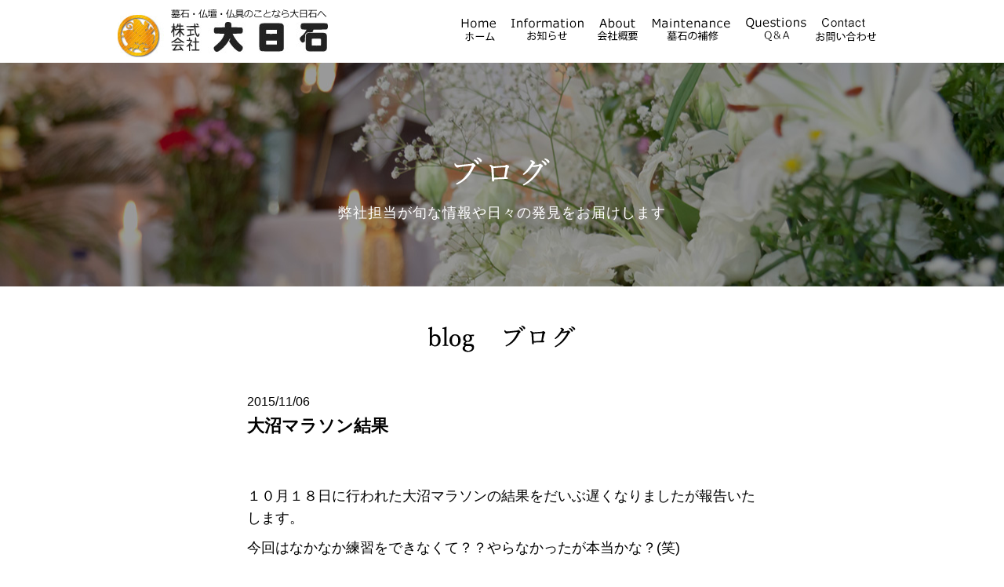

--- FILE ---
content_type: text/html; charset=UTF-8
request_url: http://dainisseki.bfweb.jp/blog/%E5%A4%A7%E6%B2%BC%E3%83%9E%E3%83%A9%E3%82%BD%E3%83%B3%E7%B5%90%E6%9E%9C.html
body_size: 12515
content:
<!DOCTYPE HTML>
<html lang="ja">
<head>
	<meta charset="UTF-8">
	<meta name="format-detection" content="telephone=no">
	<meta property="og:title" content="大沼マラソン結果 | 株式会社 大日石">
	<link rel="stylesheet" href="http://dainisseki.bfweb.jp/wp-content/themes/official/style.css">
	<link rel="stylesheet" href="http://dainisseki.bfweb.jp/wp-content/themes/official/js/slimbox2/slimbox2.css" media="screen">
	<link rel="shortcut icon" href="http://dainisseki.bfweb.jp/favicon.ico" type="image/vnd.microsoft.icon">
	<link rel="icon" href="http://dainisseki.bfweb.jp/favicon.ico" type="image/vnd.microsoft.icon">
	<title>大沼マラソン結果 | 株式会社 大日石</title>
	<link rel="alternate" type="application/rss+xml" title="株式会社大日石 &raquo; フィード" href="http://dainisseki.bfweb.jp/info/feed" />
	<link rel='dns-prefetch' href='//s.w.org' />
		<script type="text/javascript">
			window._wpemojiSettings = {"baseUrl":"https:\/\/s.w.org\/images\/core\/emoji\/2.2.1\/72x72\/","ext":".png","svgUrl":"https:\/\/s.w.org\/images\/core\/emoji\/2.2.1\/svg\/","svgExt":".svg","source":{"concatemoji":"http:\/\/dainisseki.bfweb.jp\/wp-includes\/js\/wp-emoji-release.min.js?ver=4.7.29"}};
			!function(t,a,e){var r,n,i,o=a.createElement("canvas"),l=o.getContext&&o.getContext("2d");function c(t){var e=a.createElement("script");e.src=t,e.defer=e.type="text/javascript",a.getElementsByTagName("head")[0].appendChild(e)}for(i=Array("flag","emoji4"),e.supports={everything:!0,everythingExceptFlag:!0},n=0;n<i.length;n++)e.supports[i[n]]=function(t){var e,a=String.fromCharCode;if(!l||!l.fillText)return!1;switch(l.clearRect(0,0,o.width,o.height),l.textBaseline="top",l.font="600 32px Arial",t){case"flag":return(l.fillText(a(55356,56826,55356,56819),0,0),o.toDataURL().length<3e3)?!1:(l.clearRect(0,0,o.width,o.height),l.fillText(a(55356,57331,65039,8205,55356,57096),0,0),e=o.toDataURL(),l.clearRect(0,0,o.width,o.height),l.fillText(a(55356,57331,55356,57096),0,0),e!==o.toDataURL());case"emoji4":return l.fillText(a(55357,56425,55356,57341,8205,55357,56507),0,0),e=o.toDataURL(),l.clearRect(0,0,o.width,o.height),l.fillText(a(55357,56425,55356,57341,55357,56507),0,0),e!==o.toDataURL()}return!1}(i[n]),e.supports.everything=e.supports.everything&&e.supports[i[n]],"flag"!==i[n]&&(e.supports.everythingExceptFlag=e.supports.everythingExceptFlag&&e.supports[i[n]]);e.supports.everythingExceptFlag=e.supports.everythingExceptFlag&&!e.supports.flag,e.DOMReady=!1,e.readyCallback=function(){e.DOMReady=!0},e.supports.everything||(r=function(){e.readyCallback()},a.addEventListener?(a.addEventListener("DOMContentLoaded",r,!1),t.addEventListener("load",r,!1)):(t.attachEvent("onload",r),a.attachEvent("onreadystatechange",function(){"complete"===a.readyState&&e.readyCallback()})),(r=e.source||{}).concatemoji?c(r.concatemoji):r.wpemoji&&r.twemoji&&(c(r.twemoji),c(r.wpemoji)))}(window,document,window._wpemojiSettings);
		</script>
		<style type="text/css">
img.wp-smiley,
img.emoji {
	display: inline !important;
	border: none !important;
	box-shadow: none !important;
	height: 1em !important;
	width: 1em !important;
	margin: 0 .07em !important;
	vertical-align: -0.1em !important;
	background: none !important;
	padding: 0 !important;
}
</style>
<link rel='stylesheet' id='contact-form-7-css'  href='http://dainisseki.bfweb.jp/wp-content/plugins/contact-form-7/includes/css/styles.css?ver=4.7' type='text/css' media='all' />
<script type='text/javascript' src='http://dainisseki.bfweb.jp/wp-includes/js/jquery/jquery.js'></script>
<script type='text/javascript' src='http://dainisseki.bfweb.jp/wp-includes/js/jquery/jquery-migrate.min.js'></script>
<script type='text/javascript' src='http://dainisseki.bfweb.jp/wp-content/themes/official/js/slimbox2/slimbox2.js'></script>
<link rel='https://api.w.org/' href='http://dainisseki.bfweb.jp/wp-json/' />
<link rel='prev' title='今回はきびしいかも！？' href='http://dainisseki.bfweb.jp/blog/%e4%bb%8a%e5%9b%9e%e3%81%af%e3%81%8d%e3%81%b3%e3%81%97%e3%81%84%e3%81%8b%e3%82%82%ef%bc%81%ef%bc%9f.html' />
<link rel='next' title='念願の物がやっと・・・' href='http://dainisseki.bfweb.jp/blog/%e5%bf%b5%e9%a1%98%e3%81%ae%e7%89%a9%e3%81%8c%e3%82%84%e3%81%a3%e3%81%a8%e3%83%bb%e3%83%bb%e3%83%bb.html' />
<link rel="canonical" href="http://dainisseki.bfweb.jp/blog/%e5%a4%a7%e6%b2%bc%e3%83%9e%e3%83%a9%e3%82%bd%e3%83%b3%e7%b5%90%e6%9e%9c.html" />
<link rel='shortlink' href='http://dainisseki.bfweb.jp/?p=1317' />
<link rel="alternate" type="application/json+oembed" href="http://dainisseki.bfweb.jp/wp-json/oembed/1.0/embed?url=http%3A%2F%2Fdainisseki.bfweb.jp%2Fblog%2F%25e5%25a4%25a7%25e6%25b2%25bc%25e3%2583%259e%25e3%2583%25a9%25e3%2582%25bd%25e3%2583%25b3%25e7%25b5%2590%25e6%259e%259c.html" />
<link rel="alternate" type="text/xml+oembed" href="http://dainisseki.bfweb.jp/wp-json/oembed/1.0/embed?url=http%3A%2F%2Fdainisseki.bfweb.jp%2Fblog%2F%25e5%25a4%25a7%25e6%25b2%25bc%25e3%2583%259e%25e3%2583%25a9%25e3%2582%25bd%25e3%2583%25b3%25e7%25b5%2590%25e6%259e%259c.html&#038;format=xml" />
<!-- HeadSpace SEO 3.6.41 by John Godley - urbangiraffe.com -->
<meta name="description" content="大日石では、お墓のデザイン・石の調達・墓石の建立から、お仏壇・仏具の販売・設置まで、豊富な知識と経験でトータルサポートいたします。お墓に関する事ならすべて大日石にお任せください。" />
<!-- HeadSpace -->
	<script type="text/javascript" src="http://dainisseki.bfweb.jp/wp-content/themes/official/js/common.js"></script>
	<!--[if lt IE 9]>
		<script src="http://html5shiv.googlecode.com/svn/trunk/html5.js"></script>
		<script src="http://css3-mediaqueries-js.googlecode.com/svn/trunk/css3-mediaqueries.js"></script>
	<![endif]-->
</head>
<body class="post-template-default single single-post postid-1317 single-format-standard %e5%a4%a7%e6%b2%bc%e3%83%9e%e3%83%a9%e3%82%bd%e3%83%b3%e7%b5%90%e6%9e%9c blog">
<header>
	<div class="content">
		<h1><a href="http://dainisseki.bfweb.jp/">株式会社大日石</a></h1>
		<ul id="gnav">
			<li class="gnav01"><a href="http://dainisseki.bfweb.jp/">HOME</a></li>
			<li class="gnav02"><a href="http://dainisseki.bfweb.jp/info">お知らせ</a></li>
			<li class="gnav03"><a href="http://dainisseki.bfweb.jp/company">会社概要</a></li>
			<li class="gnav04"><a href="http://dainisseki.bfweb.jp/maintenance">墓石の修復</a></li>
			<li class="gnav05"><a href="http://dainisseki.bfweb.jp/faq">QandA</a></li>
			<li class="gnav06"><a href="http://dainisseki.bfweb.jp/contact">お問い合わせ</a></li>
		</ul>
			</div>
</header>
<div id="headimg"><h2>ブログ</h2><p>弊社担当が旬な情報や日々の発見をお届けします</p></div><div id="blog01">
	<h3>ブログ</h3>
	<div class="postcontent">
					<p class="listdate">2015/11/06</p>
			<p class="listttl">大沼マラソン結果</p>
			<div class="the_content_add_css"><p>&nbsp;</p>
<p>１０月１８日に行われた大沼マラソンの結果をだいぶ遅くなりましたが報告いたします。</p>
<p>今回はなかなか練習をできなくて？？やらなかったが本当かな？(笑)</p>
<p>本当に走りきれるのか不安で、走っている最中もずっと不安でした。</p>
<p>&nbsp;</p>
<p>それでは結果です。</p>
<p><a href="http://dainisseki.bfweb.jp/wp-content/uploads/2015/11/20151106093602u563bf5f2843db4.67655783.jpg"  rel="lightbox-g697de9ee6a238"><img class="alignnone size-large wp-image-1319" alt="1446768539287_20151106091009" src="http://dainisseki.bfweb.jp/wp-content/uploads/2015/11/20151106093602u563bf5f2843db4.67655783-360x480.jpg" width="360" height="480" /></a></p>
<p>&nbsp;</p>
<p>意外と走れました！！</p>
<p>つらかったけど結果的には楽しく走れました。</p>
<p>終わってから提供される大沼の特産品もとてもおいしくいただきました。</p>
<p>来年も参加しようかな！？</p>
<p>&nbsp;</p>
</div>				<ul class="pagenav">
			<li class="previous"><a href="http://dainisseki.bfweb.jp/blog/%e4%bb%8a%e5%9b%9e%e3%81%af%e3%81%8d%e3%81%b3%e3%81%97%e3%81%84%e3%81%8b%e3%82%82%ef%bc%81%ef%bc%9f.html" rel="prev"><i class="fa fa-caret-left" aria-hidden="true"></i>前の記事へ</a></li>
			<li class="backlist"><a href="http://dainisseki.bfweb.jp/blog">ブログ一覧に戻る</a></li>
			<li class="next"><a href="http://dainisseki.bfweb.jp/blog/%e5%bf%b5%e9%a1%98%e3%81%ae%e7%89%a9%e3%81%8c%e3%82%84%e3%81%a3%e3%81%a8%e3%83%bb%e3%83%bb%e3%83%bb.html" rel="next">次の記事へ<i class="fa fa-caret-right" aria-hidden="true"></i></a></li>
		</ul>
		
		
						
<!-- You can start editing here. -->


			<!-- If comments are open, but there are no comments. -->

	 

<div id="respond">

<h4>コメントを残す</h4>

<div id="cancel-comment-reply"> 
	<small><a rel="nofollow" id="cancel-comment-reply-link" href="/blog/%E5%A4%A7%E6%B2%BC%E3%83%9E%E3%83%A9%E3%82%BD%E3%83%B3%E7%B5%90%E6%9E%9C.html#respond" style="display:none;">返信をキャンセルする。</a></small>
</div> 


<form action="http://dainisseki.bfweb.jp/wp-comments-post.php" method="post" id="commentform">


<p><input type="text" name="author" id="author" value="" size="22" tabindex="1"  />
<label for="author"><small>お名前(ニックネーム) </small></label></p>

<!--
<p><input type="text" name="email" id="email" value="" size="22" tabindex="2"  />
<label for="email"><small>メールアドレス (公開されません) </small></label></p>

<p><input type="text" name="url" id="url" value="" size="22" tabindex="3" />
<label for="url"><small>ウェブサイト</small></label></p>
-->

<!--<p><small></small></p>-->

<p><textarea name="comment" id="comment" cols="58" rows="10" tabindex="4"></textarea></p>

<p><input name="submit" type="submit" id="submit" tabindex="5" value="コメント送信" />
<input type='hidden' name='comment_post_ID' value='1317' id='comment_post_ID' />
<input type='hidden' name='comment_parent' id='comment_parent' value='0' />
 
</p>

</form>

</div>


		
		
	</div>
</div>


<footer>
	<p>株式会社<ruby>大<rt>だい</rt>日<rt>にっ</rt>石<rt>せき</rt></ruby><span>〒041-0832　北海道函館市神山2丁目4番6号</span></p>
	<ul class="footer_contact">
		<li>0138-54-1931</li>
		<li>0138-54-1932</li>
	</ul>
	<nav>
		<ul>
			<li><a href="http://dainisseki.bfweb.jp/">Home</a></li>
			<li><a href="http://dainisseki.bfweb.jp/company">会社概要</a></li>
		</ul>
		<ul class="footer_nav02">
			<li><a href="http://dainisseki.bfweb.jp/grave">墓石のご案内</a></li>
			<li><a href="http://dainisseki.bfweb.jp/alter">仏壇のご案内</a></li>
			<li><a href="http://dainisseki.bfweb.jp/instrument">仏具のご案内</a></li>
			<li><a href="http://dainisseki.bfweb.jp/imprement">神棚・神具のご案内</a></li>
		</ul>
		<ul class="footer_nav03">
			<li><a href="http://dainisseki.bfweb.jp/faq">仏事・神事Q&A</a></li>
			<li><a href="http://dainisseki.bfweb.jp/maintenance">墓石の修復</a></li>
		</ul>
		<ul>
			<li><a href="http://dainisseki.bfweb.jp/blog">Blog</a></li>
		</ul>
		<a href="http://dainisseki.bfweb.jp/contact">お問い合わせ</a>
	</nav>
</footer>
<p id="copyright">copyright&copy; 2026 dainisseki All rights reserved.</p>
<script type='text/javascript' src='http://dainisseki.bfweb.jp/wp-content/plugins/contact-form-7/includes/js/jquery.form.min.js'></script>
<script type='text/javascript'>
/* <![CDATA[ */
var _wpcf7 = {"recaptcha":{"messages":{"empty":"\u3042\u306a\u305f\u304c\u30ed\u30dc\u30c3\u30c8\u3067\u306f\u306a\u3044\u3053\u3068\u3092\u8a3c\u660e\u3057\u3066\u304f\u3060\u3055\u3044\u3002"}}};
/* ]]> */
</script>
<script type='text/javascript' src='http://dainisseki.bfweb.jp/wp-content/plugins/contact-form-7/includes/js/scripts.js'></script>
<script type='text/javascript' src='http://dainisseki.bfweb.jp/wp-includes/js/wp-embed.min.js'></script>
<script>
  (function(i,s,o,g,r,a,m){i['GoogleAnalyticsObject']=r;i[r]=i[r]||function(){
  (i[r].q=i[r].q||[]).push(arguments)},i[r].l=1*new Date();a=s.createElement(o),
  m=s.getElementsByTagName(o)[0];a.async=1;a.src=g;m.parentNode.insertBefore(a,m)
  })(window,document,'script','https://www.google-analytics.com/analytics.js','ga');

  ga('create', 'UA-50134232-9', 'auto');
  ga('send', 'pageview');

</script>
</body>
</html>


--- FILE ---
content_type: text/css
request_url: http://dainisseki.bfweb.jp/wp-content/themes/official/style.css
body_size: 26818
content:
@charset "utf-8";
/*
Theme Name: official_Theme
Theme URI: http://
Description: official
Version: 0.1
Author: BFnet
Author URI: 
Tags: 
*/
@import url(//netdna.bootstrapcdn.com/font-awesome/4.0.3/css/font-awesome.css);
@import url(//fonts.googleapis.com/css?family=Roboto+Slab:400,100,300,700);
* {padding: 0;margin: 0;}
h1,h2,h3,h4,h5,strong{
	margin: 0;
	padding: 0;
	font-size: 100%;
}
sub, sup {
vertical-align: baseline;
}
sup {
position:relative;
top:-4px;
font-size: 50%;
}
img{
	display: inline;
	padding: 0;
	margin: 0;
	border: 0;
	vertical-align: baseline;
}
ul {display: block}
li {
	list-style-position: outside;
	list-style-type: none;
}

a {
	text-decoration: none;
	color: #000000;
	transition: 0.5s;
}
a:hover {color: #ff0000;}
a img {
	-moz-transition: -moz-transform 0.2s linear;
	-webkit-transition: -webkit-transform 0.2s linear;
	-o-transition: -o-transform 0.2s linear;
	-ms-transition: -ms-transform 0.2s linear;
	transition: transform 0.2s linear;
}

a:hover img {
	filter: alpha(opacity=75);
	-moz-opacity: 0.75;
	opacity: 0.75;
}
.trim {
	position: absolute;
	top: 50%;
	left: 50%;
	-webkit-transform: translate(-50%, -50%);
	-ms-transform: translate(-50%, -50%);
	transform: translate(-50%, -50%);
}
.btn01 {
	color: #fff;
	text-align: center;
	padding: 4px 0;
	background: #1d0e83;
	border-radius: 16px;
	-webkit-border-radius: 16px;
	-moz-border-radius: 16px;
	font-family:"Roboto Slab" , Garamond , "Times New Roman" , "游明朝" , "Yu Mincho" , "游明朝体" , "YuMincho" , "ヒラギノ明朝 Pro W3" , "Hiragino Mincho Pro" , "HiraMinProN-W3" , "HGS明朝E" , "ＭＳ Ｐ明朝" , "MS PMincho" , serif;
	display: block;
	width: 270px;
}
.btn01:hover {
	color: #fff;
	background: #4634bf;
}

body{
	margin: 0 auto;
	padding: 0;
	font-family: "メイリオ","Meiryo","ヒラギノ角ゴ Pro W3","Hiragino Kaku Gothic Pro", "Osaka","ＭＳ Ｐゴシック", "MS P Gothic", Verdana,Arial, Helvetica, sans-serif;
	line-height: 1.6;
	font-size: 18px;
	background: url(img/bg.png) 0 0;
}
header {
	width: 100%;
	height: 68px;
	padding-top: 12px;
	background: #fff;
	position: fixed;
	z-index: 1000;
}
.content {
	width: 980px;
	margin: 0 auto;
	position: relative;
}
h1 {
	width: 268px;
	height: 61px;
	background: url(img/common.png) no-repeat 0 0;
	overflow: hidden;
	text-indent: -9999px;
	float: left;
}
h1 a {
	width: 100%;
	height: 100%;
	display: block;
}
#gnav {
	float: right;
	overflow: hidden;
}
#gnav li {
	float: left;
	height: 52px;
}
#gnav li.gnav01 {width: 64px;}
#gnav li.gnav02 {width: 112px;}
#gnav li.gnav03 {width: 68px;}
#gnav li.gnav04 {width: 119px;}
#gnav li.gnav05 {width: 97px;}
#gnav li.gnav06 {width: 92px;}
#gnav li a {
	width: 100%;
	height: 100%;
	display: block;
	overflow: hidden;
	text-indent: -9999px;
	background: url(img/common.png) no-repeat;
}
#gnav li.gnav01 a {background-position: -284px 0;}
#gnav li.gnav02 a {background-position: -349px 0;}
#gnav li.gnav03 a {background-position: -464px 0;}
#gnav li.gnav04 a {background-position: -535px 0;}
#gnav li.gnav05 a {background-position: -654px 0;}
#gnav li.gnav06 a {background-position: -759px 0;}
#gnav li a:hover {
	filter: alpha(opacity=75);
	-moz-opacity: 0.75;
	opacity: 0.75;
}
.am-switch-btn {
	background: #999;
	text-align: center;
	font-weight: bold;
	color: #fff;
	border: 1px solid #FFF;
	-moz-box-shadow: 0px 0px 1px rgba(000,000,000,0.3);
	-webkit-box-shadow: 0px 0px 1px rgba(000,000,000,0.3);
	display: block;
	padding: 12px 20px 10px 20px;
	position: absolute;
	top: 100px;
	left: 66px;
}
footer {
	width: 960px;
	padding: 0 0 0 20px;
	margin: 50px auto 0 auto;
}
footer p {
	text-align: center;
	font-size: 1.2em;
}
footer p span {
	font-size: 0.8em;
	display: block;
	font-weight: normal:
}
.footer_contact {
	text-align: center;
	margin: 10px 0 20px 0;
}
.footer_contact li {
	display: inline;
	font-size: 1.4em;
	padding-left: 2em;
}
.footer_contact li:first-child {
	background: url(img/icon01.png) no-repeat 0 3px;
	margin-right: 40px;
	padding-left: 1.2em;
}
.footer_contact li:last-child {
	background: url(img/icon02.png) no-repeat 0 4px;
	padding-left: 1.7em;
}
footer nav {
	overflow: hidden;
	position: relative;
}
footer nav ul {
	width: 120px;
	float: left;
}
footer nav ul.footer_nav02 {width: 180px;}
footer nav ul.footer_nav03 {width: 150px;}
footer nav ul li {font-size: 0.9em;}
footer nav > a {
	display: block;
	width: 350px;
	text-align: center;
	color: #fff;
	background: #f4a800;
	padding: 12px 0;
	position: absolute;
	top: 0;
	right: 0;
	border-radius: 10px;
	-webkit-border-radius: 10px;
	-moz-border-radius: 10px;
	transition: 0.5s;
}
footer nav > a:hover {
	color: #fff;
	background: #f47e00;
}
#copyright {text-align: center;margin: 30px 0 50px 0;}


/* common */
#headimg {height: 165px;}
#headimg h2 + p{
	color: #fff;
	margin-bottom: 20px;
	letter-spacing: 1px;
	text-align: center;
}
.mr10 {margin-right: 10px;}


/* home */
#topmessage {
	width: 860px;
	background: #fff;
	padding: 40px 0 50px 0;
	margin: -152px auto 75px auto;
	position: relative;
	z-index: 999;
}
#topmessage strong {
	width: 598px;
	height: 37px;
	display: block;
	margin: 0 auto 15px auto;
	overflow: hidden;
	text-indent: -9999px;
	background: url(img/top/toptxt.png) no-repeat 0 0;
}
#topmessage p {text-align: center;margin: 15px 0;}
#topmessage a {margin: 0 auto;}
nav.content h2 {
	width: 111px;
	height: 52px;
	overflow: hidden;
	text-indent: -9999px;
	background: url(img/top/toptxt.png) no-repeat 0 -50px;
	margin: 0 auto 20px auto;
}
#topnav {
	overflow: hidden;
	margin: 0 0 60px 0;
}
#topnav li {
	width: 480px;
	height: 300px;
	overflow: hidden;
	float: left;
	margin: 0 20px 20px 0;
	position: relative;
}
#topnav li:nth-child(even){margin-right: 0;}
#topnav li a {
	display: block;
	height: 300px;
	color: #fff;
}
#topnav li a p {
	display: block;
	width: 100%;
	position: absolute;
	bottom: 0;
	left: 0;
	padding: 12px;
	background: url(img/top/gray.png) 0 0;
	color: #fff;
	line-height: 1.4;
	font-size: 1.1em;
}
#topnav li a p span {
	display: block;
	font-size: 0.7em;
}
#topnav li a img {vertical-align: bottom;}
#topnav li a:hover img {
	-webkit-transform: scale(1.1);
	-moz-transform: scale(1.1);
	-o-transform: scale(1.1);
	-ms-transform: scale(1.1);
	transform: scale(1.1);
}
#report {
	width: 100%;
	background: #fff;
}
#report > div {
	width: 960px;
	padding: 50px 0 40px 20px;
	margin: 0 auto;
}
#report > div dl {width: 450px;position: relative;}
#report > div dl.infolist {float: left;}
#report > div dl.bloglist {margin-left: 490px;}
#report > div dl dt {
	margin-bottom: 25px;
	width: 245px;
	height: 29px;
	overflow: hidden;
	text-indent: -9999px;
	background: url(img/top/toptxt.png) no-repeat;
}
#report > div dl.infolist dt {background-position: -150px -50px;}
#report > div dl.bloglist dt {background-position: -420px -50px;}
#report > div dl dd {
	padding-bottom: 15px;
	margin-bottom: 15px;
	border-bottom: 1px solid #999;
	font-size: 0.8em;
}
#report > div dl dd.more {margin: 0;padding: 0;border: 0 none;}
#report > div dl dd.more a {
	position: absolute;
	top: 4px;
	right: 0;
	padding: 1px 0 0 0;
	width: 100px;
	font-size: 0.9em;
}
.listdate {font-size: 0.9em;}
.listttl {font-size: 1.2em;font-weight: bold;margin: 2px 0;}
#topban01 {
	width: 100%;
	height: 300px;
	overflow: hidden;
	background: url(img/top/topban01.png) no-repeat center 0 #999;
}
#topban01 h2 {
	width: 292px;
	height: 40px;
	overflow: hidden;
	text-indent: -9999px;
	background: url(img/top/toptxt.png) no-repeat 0 -120px;
	margin: 60px auto 20px auto;
}
#topban01 h2 + p {
	text-align: center;
	color: #fff;
	margin-bottom: 20px;
	letter-spacing: 1px;
}
#topban01 a {margin: 0 auto;}
#topban02 {
	width: 960px;
	min-height: 279px;
	padding: 116px 0 0 20px;
	margin: 0 auto;
	background: url(img/top/topban02.png) no-repeat right bottom;
}
#topban02 h2 {
	width: 509px;
	height: 35px;
	overflow: hidden;
	text-indent: -9999px;
	background: url(img/top/toptxt.png) no-repeat 0 -170px;
}
#topban02 h2 + p {
	margin: 20px 0 15px 0;
	letter-spacing: 1px;
}
#topban03 {
	width: 100%;
	padding: 70px 0;
	overflow: hidden;
	background: #000;
}
#topban03 > div {
	width: 960px;
	padding-left: 20px;
	margin: 0 auto;
	overflow: hidden;
}
#topban03 > div > iframe {
	float: left;
	display: block;
}
#topban03 > div > div {
	margin-left: 540px;
}
#topban03 h2 {
	width: 219px;
	height: 29px;
	overflow: hidden;
	text-indent: -9999px;
	background: url(img/top/toptxt.png) no-repeat -540px -170px;
	margin: 30px 0 20px 0;
}
#topban03 h2 + p {
	color: #fff;
	margin-bottom: 20px;
	letter-spacing: 1px;
}
#topban04 {
	width: 100%;
	padding: 60px 0 0 0;
	overflow: hidden;
	background: #fff;
}
#topban04 h2 {
	width: 229px;
	height: 54px;
	overflow: hidden;
	text-indent: -9999px;
	background: url(img/top/toptxt.png) no-repeat -320px -102px;
	margin: 0 auto 22px auto;
}
#map_canvas {
	width: 100%;
	height: 396px;
}

/* company */
.company #headimg {
	background: url(img/company/headimg.jpg) no-repeat center center;
	background-size: cover;
	background-attachment: fixed;
	padding-top: 200px;
}
.company #headimg h2 {
	width: 168px;
	height: 37px;
	text-indent: -9999px;
	overflow: hidden;
	background: url(img/company/companytxt.png) no-repeat 0 0;
	margin: 0 auto 20px auto;
}
#company01 {
	width: 980px;
	overflow: hidden;
	margin: 60px auto
}
#company01 > table {
	width: 590px;
	float: left;
	display: block;
	border-collapse: collapse;
}
#company01 > table tr th {white-space: nowrap;}
#company01 > table tr th,
#company01 > table tr td {
	border: 1px solid #000;
	text-align: left;
	font-weight: normal;
	vertical-align: top;
	padding: 6px 30px;
}
.sml {font-size: 0.8em;}
#company01 > img {
	display: block;
	margin-left: 640px;
}



#accessmap {
	width: 229px;
	height: 54px;
	overflow: hidden;
	text-indent: -9999px;
	background: url(img/company/companytxt.png) no-repeat -450px 0;
	margin: 0 auto 22px auto;
}

/* 墓石のご案内 */
.grave #headimg {
	background: url(img/grave/headimg.jpg) no-repeat center center;
	background-size: cover;
	background-attachment: fixed;
	padding-top: 200px;
}
.grave #headimg h2 {
	width: 255px;
	height: 40px;
	text-indent: -9999px;
	overflow: hidden;
	background: url(img/grave/gravetxt.png) no-repeat 0 0;
	margin: 0 auto 20px auto;
}


#grave01 {
	width: 980px;
	margin: 60px auto 100px auto;
}
#grave01 > div {
	width: 612px;
	float: left;
}
#grave01 > div > strong {
	width: 491px;
	height: 68px;
	text-indent: -9999px;
	overflow: hidden;
	display: block;
	background: url(img/grave/gravetxt.png) no-repeat 0 -130px;
	margin-bottom: 25px;
}
#grave01 > div > p#president {
	width: 241px;
	height: 54px;
	text-indent: -9999px;
	overflow: hidden;
	margin: 25px 0 0 auto;
	background: url(img/grave/gravetxt.png) no-repeat 0 -200px;
}
#grave01 > img {
	display: block;
	margin-left: 640px;
}
#grave02 {
	width: 980px;
	margin: 0 auto;
}
#grave02 h3 {
	width: 286px;
	height: 31px;
	text-indent: -9999px;
	overflow: hidden;
	background: url(img/grave/gravetxt.png) no-repeat 0 -50px;
	margin: 50px auto;
}
#grave02 ul {}
#grave02 > ul li {
	overflow: hidden;
	margin-bottom: 40px;
}
#grave02 > ul li > div {
	margin-right: 666px;
	overflow: hidden;
}
#grave02 > ul li > div img {
	display: block;
	float: left;
}
#grave02 > ul li > dl {
	width: 647px;
	float: right;
}
#grave02 > ul li > dl dt {
	width: 585px;
	height: 32px;
	margin-bottom: 16px;
	overflow: hidden;
	text-indent: -9999px;
	background: url(img/grave/step.png) no-repeat;
}
#grave02 ul li.step01 > dl dt {background-position: 0 0;}
#grave02 ul li.step02 > dl dt {background-position: 0 -40px;}
#grave02 ul li.step03 > dl dt {background-position: 0 -80px;}
#grave02 ul li.step04 > dl dt {background-position: 0 -120px;}
#grave02 ul li.step05 > dl dt {background-position: 0 -160px;}

#grave03 {
	width: 100%;
	background: #fff;
	padding-top: 50px;
}
#grave03 h3 {
	width: 286px;
	height: 31px;
	text-indent: -9999px;
	overflow: hidden;
	background: url(img/grave/gravetxt.png) no-repeat -300px -50px;
	margin: 0 auto;
}
.addpicts {
	overflow: hidden;
	margin-top: 15px;
}
.addpicts li {
	width: 147px;
	float: left;
	margin-right: 10px;
}
.addpicts li:last-child {margin-right: 0;}




.constwrap {
	width: 980px;
	margin: 0 auto;
}
.constwrap strong {
	display: block;
	font-weight: normal;
	width: 320px;
	margin: 40px auto 20px auto;
	text-align: center;
	font-size: 1.2em;
	background: #f1ece0;
	padding-top: 2px;
	letter-spacing: 1px;
	border-radius: 8px;
	-webkit-border-radius: 8px;
	-moz-border-radius: 8px;
}
.constwrap ul {overflow: hidden;}
.constwrap ul li {
	width: 195px;
	height: 195px;
	float: left;
	margin-right: 1px;
}
.constwrap ul li img {
	width: 100%;
	height: 100%;
	display: block;
	vertical-align: bottom;
}
.constwrap ul li a:hover img {
	-webkit-transform: scale(1.1);
	-moz-transform: scale(1.1);
	-o-transform: scale(1.1);
	-ms-transform: scale(1.1);
	transform: scale(1.1);
}
.grave #topban02 h2 {background: url(img/grave/gravetxt.png) no-repeat 0 -90px;}

/* item */
.category-alter #headimg,
.category-instrument #headimg,
.category-imprement #headimg {
	background: url(img/alter/headimg.jpg) no-repeat center center;
	background-size: cover;
	background-attachment: fixed;
	padding-top: 200px;
}
.category-alter #headimg h2,
.category-instrument #headimg h2,
.category-imprement #headimg h2 {
	width: 296px;
	height: 40px;
	text-indent: -9999px;
	overflow: hidden;
	background: url(img/alter/altertxt.png) no-repeat 0 0;
	margin: 0 auto 20px auto;
}
.category-instrument #headimg h2 {
	width: 252px;
}
.category-imprement #headimg h2 {
	width: 362px;
}
.category-instrument #headimg h2 {background: url(img/instrument/instrumenttxt.png) no-repeat 0 0;}
.category-imprement #headimg h2 {background: url(img/imprement/imprementtxt.png) no-repeat 0 0;}
.category-alter h3,
.category-instrument h3,
.category-imprement h3 {
	height: 31px;
	margin: 50px auto 20px auto;
	text-indent: -9999px;
	overflow: hidden;
	background: url(img/alter/altertxt.png) no-repeat;
}
.category-instrument h3 {background: url(img/instrument/instrumenttxt.png) no-repeat;}
.category-imprement h3 {background: url(img/imprement/imprementtxt.png) no-repeat;}
.category-alter h3.alterttl01 {width: 95px;background-position: 0 -50px;}
.category-alter h3.alterttl02 {width: 127px;background-position: -150px -50px;}
.category-alter h3.alterttl03 {width: 127px;background-position: -310px -50px;}
.category-alter h3.alterttl04 {width: 94px;background-position: 0 -90px;}
.category-alter h3.alterttl05 {width: 95px;background-position: -150px -90px;}
.category-instrument h3.instrumentttl01 {width: 95px;background-position: 0 -50px;}
.category-instrument h3.instrumentttl02 {width: 190px;background-position: 0 -90px;}
.category-imprement h3.imprementttl01 {width: 62px;background-position: 0 -50px;}
.itemexp {
	margin-bottom: 20px;
	text-align: center;
}
.itemexp span {
	display: block;
	font-size: 0.8em;
}
.itemlist {
	width: 980px;
	margin: 0 auto;
	overflow: hidden;
}
.itemlist li {
	width: 240px;
	height: 320px;
	float: left;
	margin-right: 6px;
	font-size: 0.8em;
}
.itemlist li a {
	width: 240px;
	height: 240px;
	display: block;
	margin: 0 auto;
	overflow: hidden;
	position: relative;
}
.itemlist li p {font-size: 1.1em;margin-top: 5px;}
.itemlist li span {font-size: 0.8em;}
.itemlist li:nth-child(4n) {margin-right: 0;}

.ihaisize {
	width: 480px;
	margin: 0 auto 20px auto;
	border-collapse: collapse;
	border: 1px solid #999;
}
.ihaisize tr th,
.ihaisize tr td {
	text-align: center;
	font-weight: normal;
	padding: 10px;
	border: 1px solid #999;
}



/* faq */
.faq #headimg {
	background: url(img/faq/headimg.jpg) no-repeat center center;
	background-size: cover;
	background-attachment: fixed;
	padding-top: 200px;
}
.faq #headimg h2 {
	width: 316px;
	height: 39px;
	text-indent: -9999px;
	overflow: hidden;
	background: url(img/faq/faqtxt.png) no-repeat 0 0;
	margin: 0 auto 20px auto;
}
#faqlist {
	width: 980px;
	margin: 50px auto 50px auto;
}
#faqlist > li {
	background: #fff;
	margin-bottom: 20px;
	padding: 25px;
	position: relative;
}
#faqlist > li dl dt {
	font-size: 1.2em;
	font-weight: bold;
	padding: 10px 0 10px 50px;
	background: url(img/faq/icon01.png) no-repeat 0 0;
}
#faqlist > li dl dd {
	padding: 10px 0 0 50px;
	background: url(img/faq/icon02.png) no-repeat 0 4px;
	overflow: hidden;
}
#faqlist li.faq01 {min-height: 495px;}
#faqlist li.faq01 dd {width: 450px;}
#faqlist li.faq01 img {
	position: absolute;
	top: 75px;
	right: 30px;
}
.faqtblwrap {
	margin: 20px 0;
	overflow: hidden;
}
.faqtbl01,
.faqtbl02 {
	width: 423px;
	border-collapse: collapse;
	border: 1px solid #999;
}
.faqtbl01 caption,
.faqtbl02 caption {
	padding: 10px;
	font-weight: bold;
	text-align: left;
	border-top: 1px solid #999;
	border-left: 1px solid #999;
	border-right: 1px solid #999;
}
.faqtbl01 tr th,
.faqtbl01 tr td,
.faqtbl02 tr th,
.faqtbl02 tr td {
	text-align: left;
	font-weight: normal;
	padding: 10px;
	border: 1px solid #999;
}
.faqtbl01 {float: left;}
.faqtbl02 {margin-left: 450px;}

.faqtbl03 {
	width: 872px;
	margin-top: 20px;
	border-collapse: collapse;
	border: 1px solid #999;
}
.faqtbl03 tr th,
.faqtbl03 tr td {
	text-align: left;
	padding: 10px;
	border: 1px solid #999;
}
.block {display: block;}
.faq04list,
.faq05list {
	margin-top: 20px;
	overflow: hidden;
}
.faq04list li {
	width: 200px;
	min-height: 275px;
	float: left;
	margin: 0 50px 0 0;
}
.faq05list li {
	width: 280px;
	min-height: 400px;
	float: left;
	margin: 0 20px 0 0;
}
.faq04list li:nth-child(3n),
.faq05list li:nth-child(3n) {margin-right: 0;}
.faq04list li strong,
.faq05list li strong {font-weight: bold;}
.faq04list li img,
.faq05list li img {
	display: block;
	width: 200px;
	height: auto;
	vertical-align: bottom;
}
.faq05list li img {width: 180px;}
.faq04list li p {font-size: 0.8em;padding-left: 1em;}
.faq05list li p {font-size: 0.8em;}

/* contact */
.contact #headimg {
	background: url(img/faq/headimg.jpg) no-repeat center center;
	background-size: cover;
	background-attachment: fixed;
	padding-top: 200px;
}
.contact #headimg h2 {
	width: 253px;
	height: 39px;
	text-indent: -9999px;
	overflow: hidden;
	background: url(img/contact/contacttxt.png) no-repeat 0 0;
	margin: 0 auto 20px auto;
}
#contact01,
#contact02 {
	width: 930px;
	margin: 50px auto 0 auto;
}
#contact01 h3,
#contact02 h3 {
	width: 351px;
	height: 31px;
	text-indent: -9999px;
	overflow: hidden;
	background: url(img/contact/contacttxt.png) no-repeat 0 -50px;
	margin: 50px auto;
}
#contact02 h3 {background: url(img/contact/contacttxt.png) no-repeat 0 -90px;}


.contacttbl {
	width: 928px;
	margin: 0 auto 75px auto;
	border-collapse: collapse;
	border: 1px solid #000;
}
.contacttbl tr th {white-space: nowrap;}
.contacttbl tr th,
.contacttbl tr td {
	border: 1px solid #000;
	text-align: left;
	font-weight: normal;
	vertical-align: top;
	padding: 6px 30px;
}
#contact02 .contacttbl {margin-bottom: 20px;}
.wpcf7-form input,
.wpcf7-form textarea {
	padding: 5px 10px;
}
.wpcf7-form textarea {
	width: 570px;
	height: 100px;
}


#sbmt input {
	width: 200px;
	padding: 10px 0;
	text-align: center;
	margin: 0 auto;
	display: block;
	font-size: 1.1em;
}
.wpcf7-response-output {background: #fff;}
#privacy {
	width: 96%;
	height: 150px;
	overflow-y: scroll;
	border: 1px solid #666;
	padding: 5px;
	margin-bottom: 20px;
	line-height: 1.6;
	background: #fff;
}
#privacy dt {
	font-weight: bold;
	margin-bottom: 5px;
	font-size: 0.9em;
}
#privacy dd {
	margin-bottom: 10px;
	font-size: 0.9em;
}
/* maintenance */
.maintenance #headimg {
	background: url(img/company/headimg.jpg) no-repeat center center;
	background-size: cover;
	background-attachment: fixed;
	padding-top: 200px;
}
.maintenance #headimg h2 {
	width: 215px;
	height: 39px;
	text-indent: -9999px;
	overflow: hidden;
	background: url(img/maintenance/maintenancetxt.png) no-repeat 0 0;
	margin: 0 auto 20px auto;
}
#maintenance01 {
	width: 980px;
	margin: 60px auto 100px auto;
}
#maintenance01 > div {
	width: 612px;
	float: left;
}
#maintenance01 > div > strong {
	width: 391px;
	height: 106px;
	text-indent: -9999px;
	overflow: hidden;
	display: block;
	background: url(img/maintenance/maintenancetxt.png) no-repeat 0 -50px;
	margin-bottom: 25px;
}
#maintenance01 > img {
	display: block;
	margin-left: 640px;
}
#maintenance02 {
	width: 100%;
	background: #fff;
	margin: 0 auto;
	padding: 40px 0;
}
#maintenance02 h3 {
	width: 190px;
	height: 31px;
	text-indent: -9999px;
	overflow: hidden;
	background: url(img/maintenance/maintenancetxt.png) no-repeat 0 -160px;
	margin: 20px auto 60px auto;
}
#maintenance02 dl dt {
	text-align: center;
	position: relative;
	z-index: 500;
}
#maintenance02 dl dt span {
	font-size: 1.2em;
	padding: 5px 20px;
	border: 1px solid #000;
	background: #fff;
}
#maintenance02 dl dd {
	width: 100%;
	height: 340px;
	margin-top: -18px;
	background: #f7c979;
	margin-bottom: 60px;
}
.before_bg {
	display: block;
	width: calc(50% - 40px);
	height: 340px;
	background: #f7f5f5;
}
#maintenance02 dl dd div {
	width: 980px;
	margin: 0 auto;
	position: relative;
}
#maintenance02 dl dd div:after {
	content: "";
	width: 0;
	height: 0;
	border-style: solid;
	border-width: 170px 0 170px 80px;
	border-color: transparent transparent transparent #f7f5f5;
	position: absolute;
	top: 0;
	left: calc(50% - 40px);
}


#maintenance02 dl dd div span {
	width: 130px;
	height: 50px;
	display: block;
	overflow: hidden;
	text-indent: -9999px;
	background: url(img/maintenance/maintenancetxt.png) no-repeat;
	position: absolute;
}
#maintenance02 dl dd div span.before {
	background-position: 0 -200px;
	top: 80px;
	left: 275px;
}
#maintenance02 dl dd div span.after {
	background-position: -150px -200px;
	top: 80px;
	left: 810px;
}
#maintenance02 dl dd div img {
	display: block;
	position: absolute;
}
#maintenance02 dl dd div img.mnt01 {top: 35px; left: 0;}
#maintenance02 dl dd div img.mnt02 {top: 178px; left: 240px;}
#maintenance02 dl dd div img.mnt03 {top: 35px; right: 220px;}
#maintenance02 dl dd div img.mnt04 {top: 178px; right: 0;}





/* post */
#info01,
#blog01 {
	width: 100%;
	background: #fff;
	padding-top: 50px;
}
#info01 > dl,
#blog01 > dl {
	width: 650px;
	margin: 0 auto;
}
#info01 > dl dt,
#blog01 > dl dt {
	margin: 0 auto 50px auto;
	width: 325px;
	height: 29px;
	overflow: hidden;
	text-indent: -9999px;
	background: url(img/info/infotxt.png) no-repeat 0 -50px;
}
#blog01 > dl dt {
	width: 188px;
	height: 34px;
	background: url(img/blog/blogtxt.png) no-repeat 0 -50px;
}
#info01 > dl dd,
#blog01 > dl dd {
	padding-bottom: 15px;
	margin-bottom: 15px;
	border-bottom: 1px solid #999;
	font-size: 0.8em;
}

/* information */
.category-info #headimg,
.info #headimg {
	background: url(img/faq/headimg.jpg) no-repeat center center;
	background-size: cover;
	background-attachment: fixed;
	padding-top: 200px;
}
.category-info #headimg h2,
.info #headimg h2 {
	width: 166px;
	height: 39px;
	text-indent: -9999px;
	overflow: hidden;
	background: url(img/info/infotxt.png) no-repeat 0 0;
	margin: 0 auto 20px auto;
}
/* blog */
.category-blog #headimg,
.blog #headimg {
	background: url(img/faq/headimg.jpg) no-repeat center center;
	background-size: cover;
	background-attachment: fixed;
	padding-top: 200px;
}
.category-blog #headimg h2,
.blog #headimg h2 {
	width: 122px;
	height: 37px;
	text-indent: -9999px;
	overflow: hidden;
	background: url(img/blog/blogtxt.png) no-repeat 0 0;
	margin: 0 auto 20px auto;
}
#info01 h3,
#blog01 h3 {
	margin: 0 auto 50px auto;
	width: 325px;
	height: 29px;
	overflow: hidden;
	text-indent: -9999px;
	background: url(img/info/infotxt.png) no-repeat 0 -50px;
}
#blog01 h3 {
	width: 188px;
	height: 34px;
	background: url(img/blog/blogtxt.png) no-repeat 0 -50px;
}
.postcontent {
	width: 650px;
	margin: 0 auto;
}
.postcontent .the_content_add_css {margin: 20px 0;}
.postcontent .the_content_add_css img {
	max-width: 640px;
	display: block;
	margin: 10px auto;
}
.postcontent .the_content_add_css p {margin-bottom: 10px;}


/* comment */
.compost {
	margin: 20px 0 0 0;
	padding: 10px 0 0 0;
	border-bottom: 1px dotted #cccccc;
}
.compost p {margin-bottom: 10px;}
.cominfo {
	background: #dddddd;
	padding: 5px;
}
#respond {padding: 50px 0;}
#comments {display: none;}
.commentlist {display: none;}
#commentform p {margin-bottom: 10px;}
#commentform input,
#commentform textarea {
	padding: 10px;
}
#commentform input#submit {
	width: 200px;
	display: block;
	text-align: center;
	margin-left: 160px;
}

/* pagenation */
nav.navigation {padding: 40px 0;}
nav.navigation h2 {display: none;}
.nav-links {text-align: center;}
.nav-links .current {
	color: #ff0000;
	margin: 0 2px;
	padding: 2px 10px;
	border: 1px solid #ff0000;
}
.nav-links a {
	margin: 0 2px;
	padding: 2px 10px;
	color: #f29600;
	border: 1px solid #f29600;
}
.nav-links a:hover {
	color: #ff0000;
	border: 1px solid #ff0000;
}


/* pagenav */
.pagenav {
	width: 490px;
	padding: 30px 0;
	margin: 0 auto;
	overflow: hidden;
}
.pagenav li {
	width: 150px;
	text-align: center;
	float: left;
}
.pagenav li.backlist {width: 190px;}
.pagenav li a {color: #f29600;}
.pagenav li.backlist a {text-decoration: underline; }
.pagenav li a:hover {color: #ff0000;}

#notfound {
	background: #fff;
	padding: 110px 0 40px 0;
}
#notfound h2 {
	text-align: center;
	font-size: 1.2em;
	font-family:"Roboto Slab" , Garamond , "Times New Roman" , "游明朝" , "Yu Mincho" , "游明朝体" , "YuMincho" , "ヒラギノ明朝 Pro W3" , "Hiragino Mincho Pro" , "HiraMinProN-W3" , "HGS明朝E" , "ＭＳ Ｐ明朝" , "MS PMincho" , serif;
}
#notfound p {
	padding: 30px 0;
	text-align: center;
}
#notfound form {text-align: center;}

--- FILE ---
content_type: application/javascript
request_url: http://dainisseki.bfweb.jp/wp-content/themes/official/js/common.js
body_size: 438
content:
jQuery(window).on('load',function(){
	if(jQuery('.trim').length){
		jQuery('.trim').each(function(){
			var img_height = jQuery(this).height();
			var img_width  = jQuery(this).width();
			if(img_width > img_height){// 横長の場合
				jQuery(this).css("width", "100%");
				jQuery(this).css("height", "auto");
			}else{// 横長の場合
				jQuery(this).css("width", "auto");
				jQuery(this).css("height", "100%");
			}
		});
	}
});